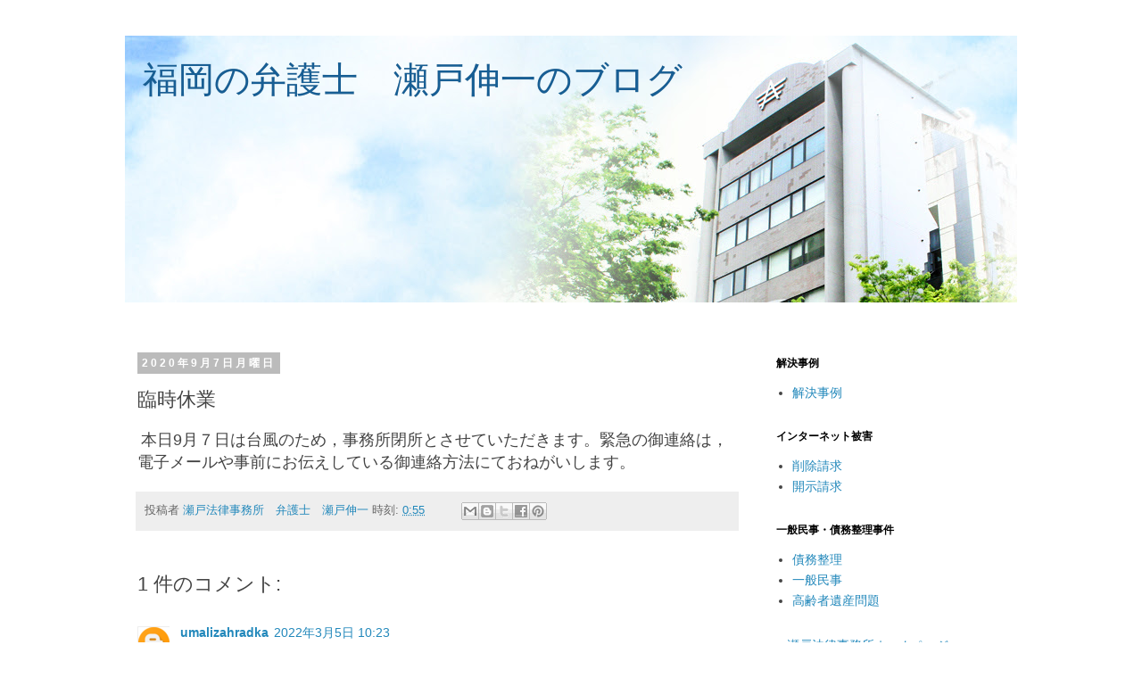

--- FILE ---
content_type: text/html; charset=UTF-8
request_url: https://blog.setolaw.jp/2020/09/blog-post.html
body_size: 15631
content:
<!DOCTYPE html>
<html class='v2' dir='ltr' lang='ja'>
<head>
<link href='https://www.blogger.com/static/v1/widgets/335934321-css_bundle_v2.css' rel='stylesheet' type='text/css'/>
<meta content='width=1100' name='viewport'/>
<meta content='text/html; charset=UTF-8' http-equiv='Content-Type'/>
<meta content='blogger' name='generator'/>
<link href='https://blog.setolaw.jp/favicon.ico' rel='icon' type='image/x-icon'/>
<link href='https://blog.setolaw.jp/2020/09/blog-post.html' rel='canonical'/>
<link rel="alternate" type="application/atom+xml" title="福岡の弁護士&#12288;瀬戸伸一のブログ - Atom" href="https://blog.setolaw.jp/feeds/posts/default" />
<link rel="alternate" type="application/rss+xml" title="福岡の弁護士&#12288;瀬戸伸一のブログ - RSS" href="https://blog.setolaw.jp/feeds/posts/default?alt=rss" />
<link rel="service.post" type="application/atom+xml" title="福岡の弁護士&#12288;瀬戸伸一のブログ - Atom" href="https://www.blogger.com/feeds/1451038554179213028/posts/default" />

<link rel="alternate" type="application/atom+xml" title="福岡の弁護士&#12288;瀬戸伸一のブログ - Atom" href="https://blog.setolaw.jp/feeds/2117346843795809499/comments/default" />
<!--Can't find substitution for tag [blog.ieCssRetrofitLinks]-->
<meta content='https://blog.setolaw.jp/2020/09/blog-post.html' property='og:url'/>
<meta content='臨時休業' property='og:title'/>
<meta content='  本日9月７日は台風のため，事務所閉所とさせていただきます。緊急の御連絡は，電子メールや事前にお伝えしている御連絡方法にておねがいします。' property='og:description'/>
<title>福岡の弁護士&#12288;瀬戸伸一のブログ: 臨時休業</title>
<style id='page-skin-1' type='text/css'><!--
/*
-----------------------------------------------
Blogger Template Style
Name:     Simple
Designer: Josh Peterson
URL:      www.noaesthetic.com
----------------------------------------------- */
/* Variable definitions
====================
<Variable name="keycolor" description="Main Color" type="color" default="#66bbdd"/>
<Group description="Page Text" selector="body">
<Variable name="body.font" description="Font" type="font"
default="normal normal 12px Arial, Tahoma, Helvetica, FreeSans, sans-serif"/>
<Variable name="body.text.color" description="Text Color" type="color" default="#222222"/>
</Group>
<Group description="Backgrounds" selector=".body-fauxcolumns-outer">
<Variable name="body.background.color" description="Outer Background" type="color" default="#66bbdd"/>
<Variable name="content.background.color" description="Main Background" type="color" default="#ffffff"/>
<Variable name="header.background.color" description="Header Background" type="color" default="transparent"/>
</Group>
<Group description="Links" selector=".main-outer">
<Variable name="link.color" description="Link Color" type="color" default="#2288bb"/>
<Variable name="link.visited.color" description="Visited Color" type="color" default="#888888"/>
<Variable name="link.hover.color" description="Hover Color" type="color" default="#33aaff"/>
</Group>
<Group description="Blog Title" selector=".header h1">
<Variable name="header.font" description="Font" type="font"
default="normal normal 60px Arial, Tahoma, Helvetica, FreeSans, sans-serif"/>
<Variable name="header.text.color" description="Title Color" type="color" default="#3399bb" />
</Group>
<Group description="Blog Description" selector=".header .description">
<Variable name="description.text.color" description="Description Color" type="color"
default="#777777" />
</Group>
<Group description="Tabs Text" selector=".tabs-inner .widget li a">
<Variable name="tabs.font" description="Font" type="font"
default="normal normal 14px Arial, Tahoma, Helvetica, FreeSans, sans-serif"/>
<Variable name="tabs.text.color" description="Text Color" type="color" default="#999999"/>
<Variable name="tabs.selected.text.color" description="Selected Color" type="color" default="#000000"/>
</Group>
<Group description="Tabs Background" selector=".tabs-outer .PageList">
<Variable name="tabs.background.color" description="Background Color" type="color" default="#f5f5f5"/>
<Variable name="tabs.selected.background.color" description="Selected Color" type="color" default="#eeeeee"/>
</Group>
<Group description="Post Title" selector="h3.post-title, .comments h4">
<Variable name="post.title.font" description="Font" type="font"
default="normal normal 22px Arial, Tahoma, Helvetica, FreeSans, sans-serif"/>
</Group>
<Group description="Date Header" selector=".date-header">
<Variable name="date.header.color" description="Text Color" type="color"
default="#444444"/>
<Variable name="date.header.background.color" description="Background Color" type="color"
default="transparent"/>
</Group>
<Group description="Post Footer" selector=".post-footer">
<Variable name="post.footer.text.color" description="Text Color" type="color" default="#666666"/>
<Variable name="post.footer.background.color" description="Background Color" type="color"
default="#f9f9f9"/>
<Variable name="post.footer.border.color" description="Shadow Color" type="color" default="#eeeeee"/>
</Group>
<Group description="Gadgets" selector="h2">
<Variable name="widget.title.font" description="Title Font" type="font"
default="normal bold 11px Arial, Tahoma, Helvetica, FreeSans, sans-serif"/>
<Variable name="widget.title.text.color" description="Title Color" type="color" default="#000000"/>
<Variable name="widget.alternate.text.color" description="Alternate Color" type="color" default="#999999"/>
</Group>
<Group description="Images" selector=".main-inner">
<Variable name="image.background.color" description="Background Color" type="color" default="#ffffff"/>
<Variable name="image.border.color" description="Border Color" type="color" default="#eeeeee"/>
<Variable name="image.text.color" description="Caption Text Color" type="color" default="#444444"/>
</Group>
<Group description="Accents" selector=".content-inner">
<Variable name="body.rule.color" description="Separator Line Color" type="color" default="#eeeeee"/>
<Variable name="tabs.border.color" description="Tabs Border Color" type="color" default="transparent"/>
</Group>
<Variable name="body.background" description="Body Background" type="background"
color="#ffffff" default="$(color) none repeat scroll top left"/>
<Variable name="body.background.override" description="Body Background Override" type="string" default=""/>
<Variable name="body.background.gradient.cap" description="Body Gradient Cap" type="url"
default="url(//www.blogblog.com/1kt/simple/gradients_light.png)"/>
<Variable name="body.background.gradient.tile" description="Body Gradient Tile" type="url"
default="url(//www.blogblog.com/1kt/simple/body_gradient_tile_light.png)"/>
<Variable name="content.background.color.selector" description="Content Background Color Selector" type="string" default=".content-inner"/>
<Variable name="content.padding" description="Content Padding" type="length" default="10px"/>
<Variable name="content.padding.horizontal" description="Content Horizontal Padding" type="length" default="10px"/>
<Variable name="content.shadow.spread" description="Content Shadow Spread" type="length" default="40px"/>
<Variable name="content.shadow.spread.webkit" description="Content Shadow Spread (WebKit)" type="length" default="5px"/>
<Variable name="content.shadow.spread.ie" description="Content Shadow Spread (IE)" type="length" default="10px"/>
<Variable name="main.border.width" description="Main Border Width" type="length" default="0"/>
<Variable name="header.background.gradient" description="Header Gradient" type="url" default="none"/>
<Variable name="header.shadow.offset.left" description="Header Shadow Offset Left" type="length" default="-1px"/>
<Variable name="header.shadow.offset.top" description="Header Shadow Offset Top" type="length" default="-1px"/>
<Variable name="header.shadow.spread" description="Header Shadow Spread" type="length" default="1px"/>
<Variable name="header.padding" description="Header Padding" type="length" default="30px"/>
<Variable name="header.border.size" description="Header Border Size" type="length" default="1px"/>
<Variable name="header.bottom.border.size" description="Header Bottom Border Size" type="length" default="1px"/>
<Variable name="header.border.horizontalsize" description="Header Horizontal Border Size" type="length" default="0"/>
<Variable name="description.text.size" description="Description Text Size" type="string" default="140%"/>
<Variable name="tabs.margin.top" description="Tabs Margin Top" type="length" default="0" />
<Variable name="tabs.margin.side" description="Tabs Side Margin" type="length" default="30px" />
<Variable name="tabs.background.gradient" description="Tabs Background Gradient" type="url"
default="url(//www.blogblog.com/1kt/simple/gradients_light.png)"/>
<Variable name="tabs.border.width" description="Tabs Border Width" type="length" default="1px"/>
<Variable name="tabs.bevel.border.width" description="Tabs Bevel Border Width" type="length" default="1px"/>
<Variable name="date.header.padding" description="Date Header Padding" type="string" default="inherit"/>
<Variable name="date.header.letterspacing" description="Date Header Letter Spacing" type="string" default="inherit"/>
<Variable name="date.header.margin" description="Date Header Margin" type="string" default="inherit"/>
<Variable name="post.margin.bottom" description="Post Bottom Margin" type="length" default="25px"/>
<Variable name="image.border.small.size" description="Image Border Small Size" type="length" default="2px"/>
<Variable name="image.border.large.size" description="Image Border Large Size" type="length" default="5px"/>
<Variable name="page.width.selector" description="Page Width Selector" type="string" default=".region-inner"/>
<Variable name="page.width" description="Page Width" type="string" default="auto"/>
<Variable name="main.section.margin" description="Main Section Margin" type="length" default="15px"/>
<Variable name="main.padding" description="Main Padding" type="length" default="15px"/>
<Variable name="main.padding.top" description="Main Padding Top" type="length" default="30px"/>
<Variable name="main.padding.bottom" description="Main Padding Bottom" type="length" default="30px"/>
<Variable name="paging.background"
color="#ffffff"
description="Background of blog paging area" type="background"
default="transparent none no-repeat scroll top center"/>
<Variable name="footer.bevel" description="Bevel border length of footer" type="length" default="0"/>
<Variable name="mobile.background.overlay" description="Mobile Background Overlay" type="string"
default="transparent none repeat scroll top left"/>
<Variable name="mobile.background.size" description="Mobile Background Size" type="string" default="auto"/>
<Variable name="mobile.button.color" description="Mobile Button Color" type="color" default="#ffffff" />
<Variable name="startSide" description="Side where text starts in blog language" type="automatic" default="left"/>
<Variable name="endSide" description="Side where text ends in blog language" type="automatic" default="right"/>
*/
/* Content
----------------------------------------------- */
body {
font: normal normal 14px 'Trebuchet MS', Trebuchet, Verdana, sans-serif;
color: #444444;
background: #ffffff none repeat scroll top left;
padding: 0 0 0 0;
}
html body .region-inner {
min-width: 0;
max-width: 100%;
width: auto;
}
a:link {
text-decoration:none;
color: #2288bb;
}
a:visited {
text-decoration:none;
color: #2288bb;
}
a:hover {
text-decoration:underline;
color: #33aaff;
}
.body-fauxcolumn-outer .fauxcolumn-inner {
background: transparent none repeat scroll top left;
_background-image: none;
}
.body-fauxcolumn-outer .cap-top {
position: absolute;
z-index: 1;
height: 400px;
width: 100%;
background: #ffffff none repeat scroll top left;
}
.body-fauxcolumn-outer .cap-top .cap-left {
width: 100%;
background: transparent none repeat-x scroll top left;
_background-image: none;
}
.content-outer {
-moz-box-shadow: 0 0 0 rgba(0, 0, 0, .15);
-webkit-box-shadow: 0 0 0 rgba(0, 0, 0, .15);
-goog-ms-box-shadow: 0 0 0 #333333;
box-shadow: 0 0 0 rgba(0, 0, 0, .15);
margin-bottom: 1px;
}
.content-inner {
padding: 10px 40px;
}
.content-inner {
background-color: #ffffff;
}
/* Header
----------------------------------------------- */
.header-outer {
background: transparent none repeat-x scroll 0 -400px;
_background-image: none;
}
.Header h1 {
font: normal normal 40px 'Trebuchet MS',Trebuchet,Verdana,sans-serif;
color: #175e94;
text-shadow: 0 0 0 rgba(0, 0, 0, .2);
margin: 0 0 0 20px;
}
.Header h1 a {
color: #175e94;
}
.Header .description {
font-size: 18px;
color: #000000;
}
.header-inner .Header .titlewrapper {
height: 255px;
background-image: url(https://lh3.googleusercontent.com/blogger_img_proxy/AEn0k_t70KkRQiPNLKN96ffKzXUhrVh2xQmXna6vSpcQh7jXEGQr6d_e3q5dKqSBN85rCvTthYurXyjCjOiS0vADl00wSu-iHQ=s0-d);
background-repeat: none;
}
.header-inner .Header .titlewrapper {
padding: 22px 0;
}
.header-inner .Header .descriptionwrapper {
padding: 0 0;
}
/* Tabs
----------------------------------------------- */
.tabs-inner .section:first-child {
border-top: 0 solid #dddddd;
}
.tabs-inner .section:first-child ul {
margin-top: -1px;
border-top: 1px solid #dddddd;
border-left: 1px solid #dddddd;
border-right: 1px solid #dddddd;
}
.tabs-inner .widget ul {
background: transparent none repeat-x scroll 0 -800px;
_background-image: none;
border-bottom: 1px solid #dddddd;
margin-top: 0;
margin-left: -30px;
margin-right: -30px;
}
.tabs-inner .widget li a {
display: inline-block;
padding: .6em 1em;
font: normal normal 14px 'Trebuchet MS', Trebuchet, Verdana, sans-serif;
color: #000000;
border-left: 1px solid #ffffff;
border-right: 1px solid #dddddd;
}
.tabs-inner .widget li:first-child a {
border-left: none;
}
.tabs-inner .widget li.selected a, .tabs-inner .widget li a:hover {
color: #000000;
background-color: #eeeeee;
text-decoration: none;
}
/* Columns
----------------------------------------------- */
.main-outer {
border-top: 0 solid transparent;
}
.fauxcolumn-left-outer .fauxcolumn-inner {
border-right: 1px solid transparent;
}
.fauxcolumn-right-outer .fauxcolumn-inner {
border-left: 1px solid transparent;
}
/* Headings
----------------------------------------------- */
h2 {
margin: 0 0 1em 0;
font: normal bold 12px 'Trebuchet MS',Trebuchet,Verdana,sans-serif;
color: #000000;
}
/* Widgets
----------------------------------------------- */
.widget .zippy {
color: #999999;
text-shadow: 2px 2px 1px rgba(0, 0, 0, .1);
}
.widget .popular-posts ul {
list-style: none;
}
/* Posts
----------------------------------------------- */
.date-header span {
background-color: #bbbbbb;
color: #ffffff;
padding: 0.4em;
letter-spacing: 3px;
margin: inherit;
}
.main-inner {
padding-top: 35px;
padding-bottom: 65px;
}
.main-inner .column-center-inner {
padding: 0 0;
}
.main-inner .column-center-inner .section {
margin: 0 1em;
}
.post {
margin: 0 0 45px 0;
}
h3.post-title, .comments h4 {
font: normal normal 22px 'Trebuchet MS',Trebuchet,Verdana,sans-serif;
margin: .75em 0 0;
}
.post-body {
font-size: 110%;
line-height: 1.4;
position: relative;
}
.post-body img, .post-body .tr-caption-container, .Profile img, .Image img,
.BlogList .item-thumbnail img {
padding: 2px;
background: #ffffff;
border: 1px solid #eeeeee;
-moz-box-shadow: 1px 1px 5px rgba(0, 0, 0, .1);
-webkit-box-shadow: 1px 1px 5px rgba(0, 0, 0, .1);
box-shadow: 1px 1px 5px rgba(0, 0, 0, .1);
}
.post-body img, .post-body .tr-caption-container {
padding: 5px;
}
.post-body .tr-caption-container {
color: #444444;
}
.post-body .tr-caption-container img {
padding: 0;
background: transparent;
border: none;
-moz-box-shadow: 0 0 0 rgba(0, 0, 0, .1);
-webkit-box-shadow: 0 0 0 rgba(0, 0, 0, .1);
box-shadow: 0 0 0 rgba(0, 0, 0, .1);
}
.post-header {
margin: 0 0 1.5em;
line-height: 1.6;
font-size: 90%;
}
.post-footer {
margin: 20px -2px 0;
padding: 5px 10px;
color: #666666;
background-color: #eeeeee;
border-bottom: 1px solid #eeeeee;
line-height: 1.6;
font-size: 90%;
}
#comments .comment-author {
padding-top: 1.5em;
border-top: 1px solid transparent;
background-position: 0 1.5em;
}
#comments .comment-author:first-child {
padding-top: 0;
border-top: none;
}
.avatar-image-container {
margin: .2em 0 0;
}
#comments .avatar-image-container img {
border: 1px solid #eeeeee;
}
/* Comments
----------------------------------------------- */
.comments .comments-content .icon.blog-author {
background-repeat: no-repeat;
background-image: url([data-uri]);
}
.comments .comments-content .loadmore a {
border-top: 1px solid #999999;
border-bottom: 1px solid #999999;
}
.comments .comment-thread.inline-thread {
background-color: #eeeeee;
}
.comments .continue {
border-top: 2px solid #999999;
}
/* Accents
---------------------------------------------- */
.section-columns td.columns-cell {
border-left: 1px solid transparent;
}
.blog-pager {
background: transparent url(//www.blogblog.com/1kt/simple/paging_dot.png) repeat-x scroll top center;
}
.blog-pager-older-link, .home-link,
.blog-pager-newer-link {
background-color: #ffffff;
padding: 5px;
}
.footer-outer {
border-top: 1px dashed #bbbbbb;
}
/* Mobile
----------------------------------------------- */
body.mobile  {
background-size: auto;
}
.mobile .body-fauxcolumn-outer {
background: transparent none repeat scroll top left;
}
.mobile .body-fauxcolumn-outer .cap-top {
background-size: 100% auto;
}
.mobile .content-outer {
-webkit-box-shadow: 0 0 3px rgba(0, 0, 0, .15);
box-shadow: 0 0 3px rgba(0, 0, 0, .15);
}
body.mobile .AdSense {
margin: 0 -0;
}
.mobile .tabs-inner .widget ul {
margin-left: 0;
margin-right: 0;
}
.mobile .post {
margin: 0;
}
.mobile .main-inner .column-center-inner .section {
margin: 0;
}
.mobile .date-header span {
padding: 0.1em 10px;
margin: 0 -10px;
}
.mobile h3.post-title {
margin: 0;
}
.mobile .blog-pager {
background: transparent none no-repeat scroll top center;
}
.mobile .footer-outer {
border-top: none;
}
.mobile .main-inner, .mobile .footer-inner {
background-color: #ffffff;
}
.mobile-index-contents {
color: #444444;
}
.mobile-link-button {
background-color: #2288bb;
}
.mobile-link-button a:link, .mobile-link-button a:visited {
color: #ffffff;
}
.mobile .tabs-inner .section:first-child {
border-top: none;
}
.mobile .tabs-inner .PageList .widget-content {
background-color: #eeeeee;
color: #000000;
border-top: 1px solid #dddddd;
border-bottom: 1px solid #dddddd;
}
.mobile .tabs-inner .PageList .widget-content .pagelist-arrow {
border-left: 1px solid #dddddd;
}
/* Common
----------------------------------------------- */
p.right {
text-align: right;
}
--></style>
<style id='template-skin-1' type='text/css'><!--
body {
min-width: 1080px;
}
.content-outer, .content-fauxcolumn-outer, .region-inner {
min-width: 1080px;
max-width: 1080px;
_width: 1080px;
}
.main-inner .columns {
padding-left: 0px;
padding-right: 300px;
}
.main-inner .fauxcolumn-center-outer {
left: 0px;
right: 300px;
/* IE6 does not respect left and right together */
_width: expression(this.parentNode.offsetWidth -
parseInt("0px") -
parseInt("300px") + 'px');
}
.main-inner .fauxcolumn-left-outer {
width: 0px;
}
.main-inner .fauxcolumn-right-outer {
width: 300px;
}
.main-inner .column-left-outer {
width: 0px;
right: 100%;
margin-left: -0px;
}
.main-inner .column-right-outer {
width: 300px;
margin-right: -300px;
}
#layout {
min-width: 0;
}
#layout .content-outer {
min-width: 0;
width: 800px;
}
#layout .region-inner {
min-width: 0;
width: auto;
}
body#layout div.add_widget {
padding: 8px;
}
body#layout div.add_widget a {
margin-left: 32px;
}
--></style>
<link href='https://www.blogger.com/dyn-css/authorization.css?targetBlogID=1451038554179213028&amp;zx=5fa64900-ab58-480c-8b5b-b770730c83a0' media='none' onload='if(media!=&#39;all&#39;)media=&#39;all&#39;' rel='stylesheet'/><noscript><link href='https://www.blogger.com/dyn-css/authorization.css?targetBlogID=1451038554179213028&amp;zx=5fa64900-ab58-480c-8b5b-b770730c83a0' rel='stylesheet'/></noscript>
<meta name='google-adsense-platform-account' content='ca-host-pub-1556223355139109'/>
<meta name='google-adsense-platform-domain' content='blogspot.com'/>

</head>
<body class='loading'>
<div class='navbar no-items section' id='navbar' name='Navbar'>
</div>
<div class='body-fauxcolumns'>
<div class='fauxcolumn-outer body-fauxcolumn-outer'>
<div class='cap-top'>
<div class='cap-left'></div>
<div class='cap-right'></div>
</div>
<div class='fauxborder-left'>
<div class='fauxborder-right'></div>
<div class='fauxcolumn-inner'>
</div>
</div>
<div class='cap-bottom'>
<div class='cap-left'></div>
<div class='cap-right'></div>
</div>
</div>
</div>
<div class='content'>
<div class='content-fauxcolumns'>
<div class='fauxcolumn-outer content-fauxcolumn-outer'>
<div class='cap-top'>
<div class='cap-left'></div>
<div class='cap-right'></div>
</div>
<div class='fauxborder-left'>
<div class='fauxborder-right'></div>
<div class='fauxcolumn-inner'>
</div>
</div>
<div class='cap-bottom'>
<div class='cap-left'></div>
<div class='cap-right'></div>
</div>
</div>
</div>
<div class='content-outer'>
<div class='content-cap-top cap-top'>
<div class='cap-left'></div>
<div class='cap-right'></div>
</div>
<div class='fauxborder-left content-fauxborder-left'>
<div class='fauxborder-right content-fauxborder-right'></div>
<div class='content-inner'>
<header>
<div class='header-outer'>
<div class='header-cap-top cap-top'>
<div class='cap-left'></div>
<div class='cap-right'></div>
</div>
<div class='fauxborder-left header-fauxborder-left'>
<div class='fauxborder-right header-fauxborder-right'></div>
<div class='region-inner header-inner'>
<div class='header section' id='header' name='ヘッダー'><div class='widget Header' data-version='1' id='Header1'>
<div id='header-inner'>
<div class='titlewrapper'>
<h1 class='title'>
<a href='https://blog.setolaw.jp/'>
福岡の弁護士&#12288;瀬戸伸一のブログ
</a>
</h1>
</div>
<div class='descriptionwrapper'>
<p class='description'><span>
</span></p>
</div>
</div>
</div></div>
</div>
</div>
<div class='header-cap-bottom cap-bottom'>
<div class='cap-left'></div>
<div class='cap-right'></div>
</div>
</div>
</header>
<div class='tabs-outer'>
<div class='tabs-cap-top cap-top'>
<div class='cap-left'></div>
<div class='cap-right'></div>
</div>
<div class='fauxborder-left tabs-fauxborder-left'>
<div class='fauxborder-right tabs-fauxborder-right'></div>
<div class='region-inner tabs-inner'>
<div class='tabs no-items section' id='crosscol' name='Cross-Column'></div>
<div class='tabs no-items section' id='crosscol-overflow' name='Cross-Column 2'></div>
</div>
</div>
<div class='tabs-cap-bottom cap-bottom'>
<div class='cap-left'></div>
<div class='cap-right'></div>
</div>
</div>
<div class='main-outer'>
<div class='main-cap-top cap-top'>
<div class='cap-left'></div>
<div class='cap-right'></div>
</div>
<div class='fauxborder-left main-fauxborder-left'>
<div class='fauxborder-right main-fauxborder-right'></div>
<div class='region-inner main-inner'>
<div class='columns fauxcolumns'>
<div class='fauxcolumn-outer fauxcolumn-center-outer'>
<div class='cap-top'>
<div class='cap-left'></div>
<div class='cap-right'></div>
</div>
<div class='fauxborder-left'>
<div class='fauxborder-right'></div>
<div class='fauxcolumn-inner'>
</div>
</div>
<div class='cap-bottom'>
<div class='cap-left'></div>
<div class='cap-right'></div>
</div>
</div>
<div class='fauxcolumn-outer fauxcolumn-left-outer'>
<div class='cap-top'>
<div class='cap-left'></div>
<div class='cap-right'></div>
</div>
<div class='fauxborder-left'>
<div class='fauxborder-right'></div>
<div class='fauxcolumn-inner'>
</div>
</div>
<div class='cap-bottom'>
<div class='cap-left'></div>
<div class='cap-right'></div>
</div>
</div>
<div class='fauxcolumn-outer fauxcolumn-right-outer'>
<div class='cap-top'>
<div class='cap-left'></div>
<div class='cap-right'></div>
</div>
<div class='fauxborder-left'>
<div class='fauxborder-right'></div>
<div class='fauxcolumn-inner'>
</div>
</div>
<div class='cap-bottom'>
<div class='cap-left'></div>
<div class='cap-right'></div>
</div>
</div>
<!-- corrects IE6 width calculation -->
<div class='columns-inner'>
<div class='column-center-outer'>
<div class='column-center-inner'>
<div class='main section' id='main' name='メイン'><div class='widget Blog' data-version='1' id='Blog1'>
<div class='blog-posts hfeed'>
<!--Can't find substitution for tag [defaultAdStart]-->

          <div class="date-outer">
        
<h2 class='date-header'><span>2020年9月7日月曜日</span></h2>

          <div class="date-posts">
        
<div class='post-outer'>
<div class='post hentry uncustomized-post-template' itemprop='blogPost' itemscope='itemscope' itemtype='http://schema.org/BlogPosting'>
<meta content='1451038554179213028' itemprop='blogId'/>
<meta content='2117346843795809499' itemprop='postId'/>
<a name='2117346843795809499'></a>
<h3 class='post-title entry-title' itemprop='name'>
臨時休業
</h3>
<div class='post-header'>
<div class='post-header-line-1'></div>
</div>
<div class='post-body entry-content' id='post-body-2117346843795809499' itemprop='description articleBody'>
<p>&nbsp;<span style="font-size: large;">本日9月７日は台風のため&#65292;事務所閉所とさせていただきます&#12290;緊急の御連絡は&#65292;電子メールや事前にお伝えしている御連絡方法にておねがいします&#12290;</span></p>
<div style='clear: both;'></div>
</div>
<div class='post-footer'>
<div class='post-footer-line post-footer-line-1'>
<span class='post-author vcard'>
投稿者
<span class='fn' itemprop='author' itemscope='itemscope' itemtype='http://schema.org/Person'>
<meta content='https://www.blogger.com/profile/06001415245421580486' itemprop='url'/>
<a class='g-profile' href='https://www.blogger.com/profile/06001415245421580486' rel='author' title='author profile'>
<span itemprop='name'>瀬戸法律事務所&#12288;弁護士&#12288;瀬戸伸一</span>
</a>
</span>
</span>
<span class='post-timestamp'>
時刻:
<meta content='https://blog.setolaw.jp/2020/09/blog-post.html' itemprop='url'/>
<a class='timestamp-link' href='https://blog.setolaw.jp/2020/09/blog-post.html' rel='bookmark' title='permanent link'><abbr class='published' itemprop='datePublished' title='2020-09-07T00:55:00+09:00'>0:55</abbr></a>
</span>
<span class='post-comment-link'>
</span>
<span class='post-icons'>
</span>
<div class='post-share-buttons goog-inline-block'>
<a class='goog-inline-block share-button sb-email' href='https://www.blogger.com/share-post.g?blogID=1451038554179213028&postID=2117346843795809499&target=email' target='_blank' title='メールで送信'><span class='share-button-link-text'>メールで送信</span></a><a class='goog-inline-block share-button sb-blog' href='https://www.blogger.com/share-post.g?blogID=1451038554179213028&postID=2117346843795809499&target=blog' onclick='window.open(this.href, "_blank", "height=270,width=475"); return false;' target='_blank' title='BlogThis!'><span class='share-button-link-text'>BlogThis!</span></a><a class='goog-inline-block share-button sb-twitter' href='https://www.blogger.com/share-post.g?blogID=1451038554179213028&postID=2117346843795809499&target=twitter' target='_blank' title='X で共有'><span class='share-button-link-text'>X で共有</span></a><a class='goog-inline-block share-button sb-facebook' href='https://www.blogger.com/share-post.g?blogID=1451038554179213028&postID=2117346843795809499&target=facebook' onclick='window.open(this.href, "_blank", "height=430,width=640"); return false;' target='_blank' title='Facebook で共有する'><span class='share-button-link-text'>Facebook で共有する</span></a><a class='goog-inline-block share-button sb-pinterest' href='https://www.blogger.com/share-post.g?blogID=1451038554179213028&postID=2117346843795809499&target=pinterest' target='_blank' title='Pinterest に共有'><span class='share-button-link-text'>Pinterest に共有</span></a>
</div>
</div>
<div class='post-footer-line post-footer-line-2'>
<span class='post-labels'>
</span>
</div>
<div class='post-footer-line post-footer-line-3'>
<span class='post-location'>
</span>
</div>
</div>
</div>
<div class='comments' id='comments'>
<a name='comments'></a>
<h4>1 件のコメント:</h4>
<div class='comments-content'>
<script async='async' src='' type='text/javascript'></script>
<script type='text/javascript'>
    (function() {
      var items = null;
      var msgs = null;
      var config = {};

// <![CDATA[
      var cursor = null;
      if (items && items.length > 0) {
        cursor = parseInt(items[items.length - 1].timestamp) + 1;
      }

      var bodyFromEntry = function(entry) {
        var text = (entry &&
                    ((entry.content && entry.content.$t) ||
                     (entry.summary && entry.summary.$t))) ||
            '';
        if (entry && entry.gd$extendedProperty) {
          for (var k in entry.gd$extendedProperty) {
            if (entry.gd$extendedProperty[k].name == 'blogger.contentRemoved') {
              return '<span class="deleted-comment">' + text + '</span>';
            }
          }
        }
        return text;
      }

      var parse = function(data) {
        cursor = null;
        var comments = [];
        if (data && data.feed && data.feed.entry) {
          for (var i = 0, entry; entry = data.feed.entry[i]; i++) {
            var comment = {};
            // comment ID, parsed out of the original id format
            var id = /blog-(\d+).post-(\d+)/.exec(entry.id.$t);
            comment.id = id ? id[2] : null;
            comment.body = bodyFromEntry(entry);
            comment.timestamp = Date.parse(entry.published.$t) + '';
            if (entry.author && entry.author.constructor === Array) {
              var auth = entry.author[0];
              if (auth) {
                comment.author = {
                  name: (auth.name ? auth.name.$t : undefined),
                  profileUrl: (auth.uri ? auth.uri.$t : undefined),
                  avatarUrl: (auth.gd$image ? auth.gd$image.src : undefined)
                };
              }
            }
            if (entry.link) {
              if (entry.link[2]) {
                comment.link = comment.permalink = entry.link[2].href;
              }
              if (entry.link[3]) {
                var pid = /.*comments\/default\/(\d+)\?.*/.exec(entry.link[3].href);
                if (pid && pid[1]) {
                  comment.parentId = pid[1];
                }
              }
            }
            comment.deleteclass = 'item-control blog-admin';
            if (entry.gd$extendedProperty) {
              for (var k in entry.gd$extendedProperty) {
                if (entry.gd$extendedProperty[k].name == 'blogger.itemClass') {
                  comment.deleteclass += ' ' + entry.gd$extendedProperty[k].value;
                } else if (entry.gd$extendedProperty[k].name == 'blogger.displayTime') {
                  comment.displayTime = entry.gd$extendedProperty[k].value;
                }
              }
            }
            comments.push(comment);
          }
        }
        return comments;
      };

      var paginator = function(callback) {
        if (hasMore()) {
          var url = config.feed + '?alt=json&v=2&orderby=published&reverse=false&max-results=50';
          if (cursor) {
            url += '&published-min=' + new Date(cursor).toISOString();
          }
          window.bloggercomments = function(data) {
            var parsed = parse(data);
            cursor = parsed.length < 50 ? null
                : parseInt(parsed[parsed.length - 1].timestamp) + 1
            callback(parsed);
            window.bloggercomments = null;
          }
          url += '&callback=bloggercomments';
          var script = document.createElement('script');
          script.type = 'text/javascript';
          script.src = url;
          document.getElementsByTagName('head')[0].appendChild(script);
        }
      };
      var hasMore = function() {
        return !!cursor;
      };
      var getMeta = function(key, comment) {
        if ('iswriter' == key) {
          var matches = !!comment.author
              && comment.author.name == config.authorName
              && comment.author.profileUrl == config.authorUrl;
          return matches ? 'true' : '';
        } else if ('deletelink' == key) {
          return config.baseUri + '/comment/delete/'
               + config.blogId + '/' + comment.id;
        } else if ('deleteclass' == key) {
          return comment.deleteclass;
        }
        return '';
      };

      var replybox = null;
      var replyUrlParts = null;
      var replyParent = undefined;

      var onReply = function(commentId, domId) {
        if (replybox == null) {
          // lazily cache replybox, and adjust to suit this style:
          replybox = document.getElementById('comment-editor');
          if (replybox != null) {
            replybox.height = '250px';
            replybox.style.display = 'block';
            replyUrlParts = replybox.src.split('#');
          }
        }
        if (replybox && (commentId !== replyParent)) {
          replybox.src = '';
          document.getElementById(domId).insertBefore(replybox, null);
          replybox.src = replyUrlParts[0]
              + (commentId ? '&parentID=' + commentId : '')
              + '#' + replyUrlParts[1];
          replyParent = commentId;
        }
      };

      var hash = (window.location.hash || '#').substring(1);
      var startThread, targetComment;
      if (/^comment-form_/.test(hash)) {
        startThread = hash.substring('comment-form_'.length);
      } else if (/^c[0-9]+$/.test(hash)) {
        targetComment = hash.substring(1);
      }

      // Configure commenting API:
      var configJso = {
        'maxDepth': config.maxThreadDepth
      };
      var provider = {
        'id': config.postId,
        'data': items,
        'loadNext': paginator,
        'hasMore': hasMore,
        'getMeta': getMeta,
        'onReply': onReply,
        'rendered': true,
        'initComment': targetComment,
        'initReplyThread': startThread,
        'config': configJso,
        'messages': msgs
      };

      var render = function() {
        if (window.goog && window.goog.comments) {
          var holder = document.getElementById('comment-holder');
          window.goog.comments.render(holder, provider);
        }
      };

      // render now, or queue to render when library loads:
      if (window.goog && window.goog.comments) {
        render();
      } else {
        window.goog = window.goog || {};
        window.goog.comments = window.goog.comments || {};
        window.goog.comments.loadQueue = window.goog.comments.loadQueue || [];
        window.goog.comments.loadQueue.push(render);
      }
    })();
// ]]>
  </script>
<div id='comment-holder'>
<div class="comment-thread toplevel-thread"><ol id="top-ra"><li class="comment" id="c48508041385416093"><div class="avatar-image-container"><img src="//www.blogger.com/img/blogger_logo_round_35.png" alt=""/></div><div class="comment-block"><div class="comment-header"><cite class="user"><a href="https://www.blogger.com/profile/06945982208552590453" rel="nofollow">umalizahradka</a></cite><span class="icon user "></span><span class="datetime secondary-text"><a rel="nofollow" href="https://blog.setolaw.jp/2020/09/blog-post.html?showComment=1646443412874#c48508041385416093">2022年3月5日 10:23</a></span></div><p class="comment-content">Top 10 best slots machines for rent | KLJHub<br>Best casino <a href="https://www.mapyro.com/%ec%a0%84%eb%9d%bc%eb%82%a8%eb%8f%84%ec%b5%9c%ec%83%81%ec%9d%98-%ea%b4%80%eb%a6%ac%ec%b6%9c%ec%9e%a5%ec%95%88%eb%a7%88.html" rel="nofollow">전라남도 출장샵</a> for <a href="https://www.mapyro.com/%ea%b0%95%eb%a6%89%ec%b6%9c%ec%9e%a5%ec%95%88%eb%a7%88%ea%b0%80%ec%9d%b4%eb%93%9c.html" rel="nofollow">강릉 출장샵</a> rent | The best <a href="https://www.jtmhub.com/%ec%9d%98%ec%99%95%ec%b5%9c%ec%83%81%ec%9d%98-%ea%b4%80%eb%a6%ac%ec%b6%9c%ec%9e%a5%eb%a7%88%ec%82%ac%ec%a7%80.html" rel="nofollow">의왕 출장샵</a> slots machines for rent  The only place you <a href="https://www.mapyro.com/%ea%b5%ac%eb%a6%ac%ec%a3%bc%eb%b3%80-%ea%b0%80%ea%b9%8c%ec%9a%b4%ec%b6%9c%ec%9e%a5%ec%83%b5.html" rel="nofollow">구리 출장샵</a> will find a lot of the top-rated casinos <a href="https://drmcd.com/%ea%b9%80%ed%8f%ac%ea%b0%80%ec%9e%a5-%ec%9d%b8%ea%b8%b0-%ec%9e%88%eb%8a%94%ec%b6%9c%ec%9e%a5%ec%83%b5%ea%b0%80%ea%b2%8c.html" rel="nofollow">김포 출장안마</a> is in Atlantic City,</p><span class="comment-actions secondary-text"><a class="comment-reply" target="_self" data-comment-id="48508041385416093">返信</a><span class="item-control blog-admin blog-admin pid-1447422042"><a target="_self" href="https://www.blogger.com/comment/delete/1451038554179213028/48508041385416093">削除</a></span></span></div><div class="comment-replies"><div id="c48508041385416093-rt" class="comment-thread inline-thread hidden"><span class="thread-toggle thread-expanded"><span class="thread-arrow"></span><span class="thread-count"><a target="_self">返信</a></span></span><ol id="c48508041385416093-ra" class="thread-chrome thread-expanded"><div></div><div id="c48508041385416093-continue" class="continue"><a class="comment-reply" target="_self" data-comment-id="48508041385416093">返信</a></div></ol></div></div><div class="comment-replybox-single" id="c48508041385416093-ce"></div></li></ol><div id="top-continue" class="continue"><a class="comment-reply" target="_self">コメントを追加</a></div><div class="comment-replybox-thread" id="top-ce"></div><div class="loadmore hidden" data-post-id="2117346843795809499"><a target="_self">もっと読み込む...</a></div></div>
</div>
</div>
<p class='comment-footer'>
<div class='comment-form'>
<a name='comment-form'></a>
<p>
</p>
<a href='https://www.blogger.com/comment/frame/1451038554179213028?po=2117346843795809499&hl=ja&saa=85391&origin=https://blog.setolaw.jp' id='comment-editor-src'></a>
<iframe allowtransparency='true' class='blogger-iframe-colorize blogger-comment-from-post' frameborder='0' height='410px' id='comment-editor' name='comment-editor' src='' width='100%'></iframe>
<script src='https://www.blogger.com/static/v1/jsbin/2830521187-comment_from_post_iframe.js' type='text/javascript'></script>
<script type='text/javascript'>
      BLOG_CMT_createIframe('https://www.blogger.com/rpc_relay.html');
    </script>
</div>
</p>
<div id='backlinks-container'>
<div id='Blog1_backlinks-container'>
</div>
</div>
</div>
</div>

        </div></div>
      
<!--Can't find substitution for tag [adEnd]-->
</div>
<div class='blog-pager' id='blog-pager'>
<span id='blog-pager-newer-link'>
<a class='blog-pager-newer-link' href='https://blog.setolaw.jp/2020/12/blog-post.html' id='Blog1_blog-pager-newer-link' title='次の投稿'>次の投稿</a>
</span>
<span id='blog-pager-older-link'>
<a class='blog-pager-older-link' href='https://blog.setolaw.jp/2020/08/blog-post.html' id='Blog1_blog-pager-older-link' title='前の投稿'>前の投稿</a>
</span>
<a class='home-link' href='https://blog.setolaw.jp/'>ホーム</a>
</div>
<div class='clear'></div>
</div></div>
</div>
</div>
<div class='column-left-outer'>
<div class='column-left-inner'>
<aside>
</aside>
</div>
</div>
<div class='column-right-outer'>
<div class='column-right-inner'>
<aside>
<div class='sidebar section' id='sidebar-right-1'><div class='widget LinkList' data-version='1' id='LinkList3'>
<h2>解決事例</h2>
<div class='widget-content'>
<ul>
<li><a href='https://blog.setolaw.jp/search/label/%E8%A7%A3%E6%B1%BA%E4%BA%8B%E4%BE%8B'>解決事例</a></li>
</ul>
<div class='clear'></div>
</div>
</div><div class='widget LinkList' data-version='1' id='LinkList2'>
<h2>インターネット被害</h2>
<div class='widget-content'>
<ul>
<li><a href='https://blog.setolaw.jp/search/label/%E5%89%8A%E9%99%A4%E8%AB%8B%E6%B1%82'>削除請求</a></li>
<li><a href='https://blog.setolaw.jp/search/label/%E7%99%BA%E4%BF%A1%E8%80%85%E6%83%85%E5%A0%B1%E9%96%8B%E7%A4%BA'>開示請求</a></li>
</ul>
<div class='clear'></div>
</div>
</div><div class='widget LinkList' data-version='1' id='LinkList1'>
<h2>一般民事&#12539;債務整理事件</h2>
<div class='widget-content'>
<ul>
<li><a href='https://blog.setolaw.jp/search/label/%E5%82%B5%E5%8B%99%E6%95%B4%E7%90%86'>債務整理</a></li>
<li><a href='https://blog.setolaw.jp/search/label/%E4%B8%80%E8%88%AC%E6%B0%91%E4%BA%8B'>一般民事</a></li>
<li><a href='https://blog.setolaw.jp/search/label/%E9%AB%98%E9%BD%A2%E8%80%85%E9%81%BA%E7%94%A3%E5%95%8F%E9%A1%8C'>高齢者遺産問題</a></li>
</ul>
<div class='clear'></div>
</div>
</div><div class='widget HTML' data-version='1' id='HTML1'>
<div class='widget-content'>
&raquo; <a href="http://www.setolaw.jp/" target="blank">瀬戸法律事務所ホームページ</a>
</div>
<div class='clear'></div>
</div><div class='widget BlogArchive' data-version='1' id='BlogArchive1'>
<h2>ブログ アーカイブ</h2>
<div class='widget-content'>
<div id='ArchiveList'>
<div id='BlogArchive1_ArchiveList'>
<ul class='hierarchy'>
<li class='archivedate collapsed'>
<a class='toggle' href='javascript:void(0)'>
<span class='zippy'>

        &#9658;&#160;
      
</span>
</a>
<a class='post-count-link' href='https://blog.setolaw.jp/2026/'>
2026
</a>
<span class='post-count' dir='ltr'>(4)</span>
<ul class='hierarchy'>
<li class='archivedate collapsed'>
<a class='post-count-link' href='https://blog.setolaw.jp/2026/01/'>
1月
</a>
<span class='post-count' dir='ltr'>(4)</span>
</li>
</ul>
</li>
</ul>
<ul class='hierarchy'>
<li class='archivedate collapsed'>
<a class='toggle' href='javascript:void(0)'>
<span class='zippy'>

        &#9658;&#160;
      
</span>
</a>
<a class='post-count-link' href='https://blog.setolaw.jp/2025/'>
2025
</a>
<span class='post-count' dir='ltr'>(30)</span>
<ul class='hierarchy'>
<li class='archivedate collapsed'>
<a class='post-count-link' href='https://blog.setolaw.jp/2025/12/'>
12月
</a>
<span class='post-count' dir='ltr'>(2)</span>
</li>
</ul>
<ul class='hierarchy'>
<li class='archivedate collapsed'>
<a class='post-count-link' href='https://blog.setolaw.jp/2025/09/'>
9月
</a>
<span class='post-count' dir='ltr'>(3)</span>
</li>
</ul>
<ul class='hierarchy'>
<li class='archivedate collapsed'>
<a class='post-count-link' href='https://blog.setolaw.jp/2025/08/'>
8月
</a>
<span class='post-count' dir='ltr'>(2)</span>
</li>
</ul>
<ul class='hierarchy'>
<li class='archivedate collapsed'>
<a class='post-count-link' href='https://blog.setolaw.jp/2025/07/'>
7月
</a>
<span class='post-count' dir='ltr'>(7)</span>
</li>
</ul>
<ul class='hierarchy'>
<li class='archivedate collapsed'>
<a class='post-count-link' href='https://blog.setolaw.jp/2025/06/'>
6月
</a>
<span class='post-count' dir='ltr'>(5)</span>
</li>
</ul>
<ul class='hierarchy'>
<li class='archivedate collapsed'>
<a class='post-count-link' href='https://blog.setolaw.jp/2025/05/'>
5月
</a>
<span class='post-count' dir='ltr'>(6)</span>
</li>
</ul>
<ul class='hierarchy'>
<li class='archivedate collapsed'>
<a class='post-count-link' href='https://blog.setolaw.jp/2025/02/'>
2月
</a>
<span class='post-count' dir='ltr'>(2)</span>
</li>
</ul>
<ul class='hierarchy'>
<li class='archivedate collapsed'>
<a class='post-count-link' href='https://blog.setolaw.jp/2025/01/'>
1月
</a>
<span class='post-count' dir='ltr'>(3)</span>
</li>
</ul>
</li>
</ul>
<ul class='hierarchy'>
<li class='archivedate collapsed'>
<a class='toggle' href='javascript:void(0)'>
<span class='zippy'>

        &#9658;&#160;
      
</span>
</a>
<a class='post-count-link' href='https://blog.setolaw.jp/2024/'>
2024
</a>
<span class='post-count' dir='ltr'>(15)</span>
<ul class='hierarchy'>
<li class='archivedate collapsed'>
<a class='post-count-link' href='https://blog.setolaw.jp/2024/12/'>
12月
</a>
<span class='post-count' dir='ltr'>(1)</span>
</li>
</ul>
<ul class='hierarchy'>
<li class='archivedate collapsed'>
<a class='post-count-link' href='https://blog.setolaw.jp/2024/11/'>
11月
</a>
<span class='post-count' dir='ltr'>(3)</span>
</li>
</ul>
<ul class='hierarchy'>
<li class='archivedate collapsed'>
<a class='post-count-link' href='https://blog.setolaw.jp/2024/10/'>
10月
</a>
<span class='post-count' dir='ltr'>(4)</span>
</li>
</ul>
<ul class='hierarchy'>
<li class='archivedate collapsed'>
<a class='post-count-link' href='https://blog.setolaw.jp/2024/08/'>
8月
</a>
<span class='post-count' dir='ltr'>(1)</span>
</li>
</ul>
<ul class='hierarchy'>
<li class='archivedate collapsed'>
<a class='post-count-link' href='https://blog.setolaw.jp/2024/07/'>
7月
</a>
<span class='post-count' dir='ltr'>(2)</span>
</li>
</ul>
<ul class='hierarchy'>
<li class='archivedate collapsed'>
<a class='post-count-link' href='https://blog.setolaw.jp/2024/06/'>
6月
</a>
<span class='post-count' dir='ltr'>(2)</span>
</li>
</ul>
<ul class='hierarchy'>
<li class='archivedate collapsed'>
<a class='post-count-link' href='https://blog.setolaw.jp/2024/02/'>
2月
</a>
<span class='post-count' dir='ltr'>(1)</span>
</li>
</ul>
<ul class='hierarchy'>
<li class='archivedate collapsed'>
<a class='post-count-link' href='https://blog.setolaw.jp/2024/01/'>
1月
</a>
<span class='post-count' dir='ltr'>(1)</span>
</li>
</ul>
</li>
</ul>
<ul class='hierarchy'>
<li class='archivedate collapsed'>
<a class='toggle' href='javascript:void(0)'>
<span class='zippy'>

        &#9658;&#160;
      
</span>
</a>
<a class='post-count-link' href='https://blog.setolaw.jp/2023/'>
2023
</a>
<span class='post-count' dir='ltr'>(2)</span>
<ul class='hierarchy'>
<li class='archivedate collapsed'>
<a class='post-count-link' href='https://blog.setolaw.jp/2023/12/'>
12月
</a>
<span class='post-count' dir='ltr'>(1)</span>
</li>
</ul>
<ul class='hierarchy'>
<li class='archivedate collapsed'>
<a class='post-count-link' href='https://blog.setolaw.jp/2023/04/'>
4月
</a>
<span class='post-count' dir='ltr'>(1)</span>
</li>
</ul>
</li>
</ul>
<ul class='hierarchy'>
<li class='archivedate collapsed'>
<a class='toggle' href='javascript:void(0)'>
<span class='zippy'>

        &#9658;&#160;
      
</span>
</a>
<a class='post-count-link' href='https://blog.setolaw.jp/2022/'>
2022
</a>
<span class='post-count' dir='ltr'>(6)</span>
<ul class='hierarchy'>
<li class='archivedate collapsed'>
<a class='post-count-link' href='https://blog.setolaw.jp/2022/12/'>
12月
</a>
<span class='post-count' dir='ltr'>(2)</span>
</li>
</ul>
<ul class='hierarchy'>
<li class='archivedate collapsed'>
<a class='post-count-link' href='https://blog.setolaw.jp/2022/09/'>
9月
</a>
<span class='post-count' dir='ltr'>(1)</span>
</li>
</ul>
<ul class='hierarchy'>
<li class='archivedate collapsed'>
<a class='post-count-link' href='https://blog.setolaw.jp/2022/08/'>
8月
</a>
<span class='post-count' dir='ltr'>(1)</span>
</li>
</ul>
<ul class='hierarchy'>
<li class='archivedate collapsed'>
<a class='post-count-link' href='https://blog.setolaw.jp/2022/06/'>
6月
</a>
<span class='post-count' dir='ltr'>(1)</span>
</li>
</ul>
<ul class='hierarchy'>
<li class='archivedate collapsed'>
<a class='post-count-link' href='https://blog.setolaw.jp/2022/04/'>
4月
</a>
<span class='post-count' dir='ltr'>(1)</span>
</li>
</ul>
</li>
</ul>
<ul class='hierarchy'>
<li class='archivedate collapsed'>
<a class='toggle' href='javascript:void(0)'>
<span class='zippy'>

        &#9658;&#160;
      
</span>
</a>
<a class='post-count-link' href='https://blog.setolaw.jp/2021/'>
2021
</a>
<span class='post-count' dir='ltr'>(5)</span>
<ul class='hierarchy'>
<li class='archivedate collapsed'>
<a class='post-count-link' href='https://blog.setolaw.jp/2021/12/'>
12月
</a>
<span class='post-count' dir='ltr'>(1)</span>
</li>
</ul>
<ul class='hierarchy'>
<li class='archivedate collapsed'>
<a class='post-count-link' href='https://blog.setolaw.jp/2021/10/'>
10月
</a>
<span class='post-count' dir='ltr'>(1)</span>
</li>
</ul>
<ul class='hierarchy'>
<li class='archivedate collapsed'>
<a class='post-count-link' href='https://blog.setolaw.jp/2021/08/'>
8月
</a>
<span class='post-count' dir='ltr'>(1)</span>
</li>
</ul>
<ul class='hierarchy'>
<li class='archivedate collapsed'>
<a class='post-count-link' href='https://blog.setolaw.jp/2021/07/'>
7月
</a>
<span class='post-count' dir='ltr'>(1)</span>
</li>
</ul>
<ul class='hierarchy'>
<li class='archivedate collapsed'>
<a class='post-count-link' href='https://blog.setolaw.jp/2021/04/'>
4月
</a>
<span class='post-count' dir='ltr'>(1)</span>
</li>
</ul>
</li>
</ul>
<ul class='hierarchy'>
<li class='archivedate expanded'>
<a class='toggle' href='javascript:void(0)'>
<span class='zippy toggle-open'>

        &#9660;&#160;
      
</span>
</a>
<a class='post-count-link' href='https://blog.setolaw.jp/2020/'>
2020
</a>
<span class='post-count' dir='ltr'>(7)</span>
<ul class='hierarchy'>
<li class='archivedate collapsed'>
<a class='post-count-link' href='https://blog.setolaw.jp/2020/12/'>
12月
</a>
<span class='post-count' dir='ltr'>(1)</span>
</li>
</ul>
<ul class='hierarchy'>
<li class='archivedate expanded'>
<a class='post-count-link' href='https://blog.setolaw.jp/2020/09/'>
9月
</a>
<span class='post-count' dir='ltr'>(1)</span>
</li>
</ul>
<ul class='hierarchy'>
<li class='archivedate collapsed'>
<a class='post-count-link' href='https://blog.setolaw.jp/2020/08/'>
8月
</a>
<span class='post-count' dir='ltr'>(1)</span>
</li>
</ul>
<ul class='hierarchy'>
<li class='archivedate collapsed'>
<a class='post-count-link' href='https://blog.setolaw.jp/2020/05/'>
5月
</a>
<span class='post-count' dir='ltr'>(2)</span>
</li>
</ul>
<ul class='hierarchy'>
<li class='archivedate collapsed'>
<a class='post-count-link' href='https://blog.setolaw.jp/2020/04/'>
4月
</a>
<span class='post-count' dir='ltr'>(2)</span>
</li>
</ul>
</li>
</ul>
<ul class='hierarchy'>
<li class='archivedate collapsed'>
<a class='toggle' href='javascript:void(0)'>
<span class='zippy'>

        &#9658;&#160;
      
</span>
</a>
<a class='post-count-link' href='https://blog.setolaw.jp/2019/'>
2019
</a>
<span class='post-count' dir='ltr'>(7)</span>
<ul class='hierarchy'>
<li class='archivedate collapsed'>
<a class='post-count-link' href='https://blog.setolaw.jp/2019/12/'>
12月
</a>
<span class='post-count' dir='ltr'>(1)</span>
</li>
</ul>
<ul class='hierarchy'>
<li class='archivedate collapsed'>
<a class='post-count-link' href='https://blog.setolaw.jp/2019/11/'>
11月
</a>
<span class='post-count' dir='ltr'>(1)</span>
</li>
</ul>
<ul class='hierarchy'>
<li class='archivedate collapsed'>
<a class='post-count-link' href='https://blog.setolaw.jp/2019/10/'>
10月
</a>
<span class='post-count' dir='ltr'>(2)</span>
</li>
</ul>
<ul class='hierarchy'>
<li class='archivedate collapsed'>
<a class='post-count-link' href='https://blog.setolaw.jp/2019/05/'>
5月
</a>
<span class='post-count' dir='ltr'>(1)</span>
</li>
</ul>
<ul class='hierarchy'>
<li class='archivedate collapsed'>
<a class='post-count-link' href='https://blog.setolaw.jp/2019/04/'>
4月
</a>
<span class='post-count' dir='ltr'>(1)</span>
</li>
</ul>
<ul class='hierarchy'>
<li class='archivedate collapsed'>
<a class='post-count-link' href='https://blog.setolaw.jp/2019/01/'>
1月
</a>
<span class='post-count' dir='ltr'>(1)</span>
</li>
</ul>
</li>
</ul>
<ul class='hierarchy'>
<li class='archivedate collapsed'>
<a class='toggle' href='javascript:void(0)'>
<span class='zippy'>

        &#9658;&#160;
      
</span>
</a>
<a class='post-count-link' href='https://blog.setolaw.jp/2018/'>
2018
</a>
<span class='post-count' dir='ltr'>(6)</span>
<ul class='hierarchy'>
<li class='archivedate collapsed'>
<a class='post-count-link' href='https://blog.setolaw.jp/2018/12/'>
12月
</a>
<span class='post-count' dir='ltr'>(1)</span>
</li>
</ul>
<ul class='hierarchy'>
<li class='archivedate collapsed'>
<a class='post-count-link' href='https://blog.setolaw.jp/2018/10/'>
10月
</a>
<span class='post-count' dir='ltr'>(3)</span>
</li>
</ul>
<ul class='hierarchy'>
<li class='archivedate collapsed'>
<a class='post-count-link' href='https://blog.setolaw.jp/2018/04/'>
4月
</a>
<span class='post-count' dir='ltr'>(2)</span>
</li>
</ul>
</li>
</ul>
<ul class='hierarchy'>
<li class='archivedate collapsed'>
<a class='toggle' href='javascript:void(0)'>
<span class='zippy'>

        &#9658;&#160;
      
</span>
</a>
<a class='post-count-link' href='https://blog.setolaw.jp/2017/'>
2017
</a>
<span class='post-count' dir='ltr'>(7)</span>
<ul class='hierarchy'>
<li class='archivedate collapsed'>
<a class='post-count-link' href='https://blog.setolaw.jp/2017/06/'>
6月
</a>
<span class='post-count' dir='ltr'>(1)</span>
</li>
</ul>
<ul class='hierarchy'>
<li class='archivedate collapsed'>
<a class='post-count-link' href='https://blog.setolaw.jp/2017/04/'>
4月
</a>
<span class='post-count' dir='ltr'>(1)</span>
</li>
</ul>
<ul class='hierarchy'>
<li class='archivedate collapsed'>
<a class='post-count-link' href='https://blog.setolaw.jp/2017/02/'>
2月
</a>
<span class='post-count' dir='ltr'>(3)</span>
</li>
</ul>
<ul class='hierarchy'>
<li class='archivedate collapsed'>
<a class='post-count-link' href='https://blog.setolaw.jp/2017/01/'>
1月
</a>
<span class='post-count' dir='ltr'>(2)</span>
</li>
</ul>
</li>
</ul>
<ul class='hierarchy'>
<li class='archivedate collapsed'>
<a class='toggle' href='javascript:void(0)'>
<span class='zippy'>

        &#9658;&#160;
      
</span>
</a>
<a class='post-count-link' href='https://blog.setolaw.jp/2016/'>
2016
</a>
<span class='post-count' dir='ltr'>(22)</span>
<ul class='hierarchy'>
<li class='archivedate collapsed'>
<a class='post-count-link' href='https://blog.setolaw.jp/2016/10/'>
10月
</a>
<span class='post-count' dir='ltr'>(4)</span>
</li>
</ul>
<ul class='hierarchy'>
<li class='archivedate collapsed'>
<a class='post-count-link' href='https://blog.setolaw.jp/2016/09/'>
9月
</a>
<span class='post-count' dir='ltr'>(2)</span>
</li>
</ul>
<ul class='hierarchy'>
<li class='archivedate collapsed'>
<a class='post-count-link' href='https://blog.setolaw.jp/2016/08/'>
8月
</a>
<span class='post-count' dir='ltr'>(3)</span>
</li>
</ul>
<ul class='hierarchy'>
<li class='archivedate collapsed'>
<a class='post-count-link' href='https://blog.setolaw.jp/2016/07/'>
7月
</a>
<span class='post-count' dir='ltr'>(5)</span>
</li>
</ul>
<ul class='hierarchy'>
<li class='archivedate collapsed'>
<a class='post-count-link' href='https://blog.setolaw.jp/2016/06/'>
6月
</a>
<span class='post-count' dir='ltr'>(1)</span>
</li>
</ul>
<ul class='hierarchy'>
<li class='archivedate collapsed'>
<a class='post-count-link' href='https://blog.setolaw.jp/2016/03/'>
3月
</a>
<span class='post-count' dir='ltr'>(2)</span>
</li>
</ul>
<ul class='hierarchy'>
<li class='archivedate collapsed'>
<a class='post-count-link' href='https://blog.setolaw.jp/2016/01/'>
1月
</a>
<span class='post-count' dir='ltr'>(5)</span>
</li>
</ul>
</li>
</ul>
<ul class='hierarchy'>
<li class='archivedate collapsed'>
<a class='toggle' href='javascript:void(0)'>
<span class='zippy'>

        &#9658;&#160;
      
</span>
</a>
<a class='post-count-link' href='https://blog.setolaw.jp/2015/'>
2015
</a>
<span class='post-count' dir='ltr'>(5)</span>
<ul class='hierarchy'>
<li class='archivedate collapsed'>
<a class='post-count-link' href='https://blog.setolaw.jp/2015/12/'>
12月
</a>
<span class='post-count' dir='ltr'>(2)</span>
</li>
</ul>
<ul class='hierarchy'>
<li class='archivedate collapsed'>
<a class='post-count-link' href='https://blog.setolaw.jp/2015/09/'>
9月
</a>
<span class='post-count' dir='ltr'>(1)</span>
</li>
</ul>
<ul class='hierarchy'>
<li class='archivedate collapsed'>
<a class='post-count-link' href='https://blog.setolaw.jp/2015/08/'>
8月
</a>
<span class='post-count' dir='ltr'>(1)</span>
</li>
</ul>
<ul class='hierarchy'>
<li class='archivedate collapsed'>
<a class='post-count-link' href='https://blog.setolaw.jp/2015/07/'>
7月
</a>
<span class='post-count' dir='ltr'>(1)</span>
</li>
</ul>
</li>
</ul>
<ul class='hierarchy'>
<li class='archivedate collapsed'>
<a class='toggle' href='javascript:void(0)'>
<span class='zippy'>

        &#9658;&#160;
      
</span>
</a>
<a class='post-count-link' href='https://blog.setolaw.jp/2014/'>
2014
</a>
<span class='post-count' dir='ltr'>(11)</span>
<ul class='hierarchy'>
<li class='archivedate collapsed'>
<a class='post-count-link' href='https://blog.setolaw.jp/2014/10/'>
10月
</a>
<span class='post-count' dir='ltr'>(1)</span>
</li>
</ul>
<ul class='hierarchy'>
<li class='archivedate collapsed'>
<a class='post-count-link' href='https://blog.setolaw.jp/2014/09/'>
9月
</a>
<span class='post-count' dir='ltr'>(2)</span>
</li>
</ul>
<ul class='hierarchy'>
<li class='archivedate collapsed'>
<a class='post-count-link' href='https://blog.setolaw.jp/2014/08/'>
8月
</a>
<span class='post-count' dir='ltr'>(3)</span>
</li>
</ul>
<ul class='hierarchy'>
<li class='archivedate collapsed'>
<a class='post-count-link' href='https://blog.setolaw.jp/2014/07/'>
7月
</a>
<span class='post-count' dir='ltr'>(5)</span>
</li>
</ul>
</li>
</ul>
</div>
</div>
<div class='clear'></div>
</div>
</div></div>
</aside>
</div>
</div>
</div>
<div style='clear: both'></div>
<!-- columns -->
</div>
<!-- main -->
</div>
</div>
<div class='main-cap-bottom cap-bottom'>
<div class='cap-left'></div>
<div class='cap-right'></div>
</div>
</div>
<footer>
<div class='footer-outer'>
<div class='footer-cap-top cap-top'>
<div class='cap-left'></div>
<div class='cap-right'></div>
</div>
<div class='fauxborder-left footer-fauxborder-left'>
<div class='fauxborder-right footer-fauxborder-right'></div>
<div class='region-inner footer-inner'>
<div class='foot no-items section' id='footer-1'></div>
<table border='0' cellpadding='0' cellspacing='0' class='section-columns columns-2'>
<tbody>
<tr>
<td class='first columns-cell'>
<div class='foot section' id='footer-2-1'><div class='widget Label' data-version='1' id='Label2'>
<h2>ラベル</h2>
<div class='widget-content cloud-label-widget-content'>
<span class='label-size label-size-5'>
<a dir='ltr' href='https://blog.setolaw.jp/search/label/%E3%82%A4%E3%83%B3%E3%82%BF%E3%83%BC%E3%83%8D%E3%83%83%E3%83%88%E8%A2%AB%E5%AE%B3'>インターネット被害</a>
</span>
<span class='label-size label-size-5'>
<a dir='ltr' href='https://blog.setolaw.jp/search/label/%E7%99%BA%E4%BF%A1%E8%80%85%E6%83%85%E5%A0%B1%E9%96%8B%E7%A4%BA'>発信者情報開示</a>
</span>
<span class='label-size label-size-4'>
<a dir='ltr' href='https://blog.setolaw.jp/search/label/%E5%89%8A%E9%99%A4%E8%AB%8B%E6%B1%82'>削除請求</a>
</span>
<span class='label-size label-size-4'>
<a dir='ltr' href='https://blog.setolaw.jp/search/label/%E5%89%8A%E9%99%A4%E6%89%8B%E7%B6%9A'>削除手続</a>
</span>
<span class='label-size label-size-4'>
<a dir='ltr' href='https://blog.setolaw.jp/search/label/%E9%96%8B%E7%A4%BA%E8%AB%8B%E6%B1%82'>開示請求</a>
</span>
<span class='label-size label-size-4'>
<a dir='ltr' href='https://blog.setolaw.jp/search/label/%E5%96%B6%E6%A5%AD%E6%83%85%E5%A0%B1'>営業情報</a>
</span>
<span class='label-size label-size-3'>
<a dir='ltr' href='https://blog.setolaw.jp/search/label/%E9%81%8E%E6%89%95%E3%81%84%E9%87%91'>過払い金</a>
</span>
<span class='label-size label-size-3'>
<a dir='ltr' href='https://blog.setolaw.jp/search/label/%E7%88%86%E3%82%B5%E3%82%A4'>爆サイ</a>
</span>
<span class='label-size label-size-3'>
<a dir='ltr' href='https://blog.setolaw.jp/search/label/%E8%AA%B9%E8%AC%97%E4%B8%AD%E5%82%B7'>誹謗中傷</a>
</span>
<span class='label-size label-size-3'>
<a dir='ltr' href='https://blog.setolaw.jp/search/label/%E6%9C%80%E9%AB%98%E8%A3%81'>最高裁</a>
</span>
<span class='label-size label-size-3'>
<a dir='ltr' href='https://blog.setolaw.jp/search/label/%E8%A7%A3%E6%B1%BA%E4%BA%8B%E4%BE%8B'>解決事例</a>
</span>
<span class='label-size label-size-3'>
<a dir='ltr' href='https://blog.setolaw.jp/search/label/%E6%90%8D%E5%AE%B3%E8%B3%A0%E5%84%9F'>損害賠償</a>
</span>
<span class='label-size label-size-3'>
<a dir='ltr' href='https://blog.setolaw.jp/search/label/%E3%83%90%E3%82%AF%E3%82%B5%E3%82%A4'>バクサイ</a>
</span>
<span class='label-size label-size-3'>
<a dir='ltr' href='https://blog.setolaw.jp/search/label/Twitter'>Twitter</a>
</span>
<span class='label-size label-size-3'>
<a dir='ltr' href='https://blog.setolaw.jp/search/label/X'>X</a>
</span>
<span class='label-size label-size-3'>
<a dir='ltr' href='https://blog.setolaw.jp/search/label/%E3%83%9B%E3%82%B9%E3%83%88%E3%83%A9%E3%83%96'>ホストラブ</a>
</span>
<span class='label-size label-size-3'>
<a dir='ltr' href='https://blog.setolaw.jp/search/label/%E3%83%9B%E3%82%B9%E3%83%A9%E3%83%96'>ホスラブ</a>
</span>
<span class='label-size label-size-3'>
<a dir='ltr' href='https://blog.setolaw.jp/search/label/%E4%B8%80%E8%88%AC%E6%B0%91%E4%BA%8B'>一般民事</a>
</span>
<span class='label-size label-size-3'>
<a dir='ltr' href='https://blog.setolaw.jp/search/label/%E5%82%B5%E5%8B%99%E6%95%B4%E7%90%86'>債務整理</a>
</span>
<span class='label-size label-size-3'>
<a dir='ltr' href='https://blog.setolaw.jp/search/label/%E6%B3%95%E5%BE%8B%E7%9B%B8%E8%AB%87'>法律相談</a>
</span>
<span class='label-size label-size-2'>
<a dir='ltr' href='https://blog.setolaw.jp/search/label/google'>google</a>
</span>
<span class='label-size label-size-2'>
<a dir='ltr' href='https://blog.setolaw.jp/search/label/%E3%83%84%E3%82%A4%E3%83%83%E3%82%BF%E3%83%BC'>ツイッター</a>
</span>
<span class='label-size label-size-2'>
<a dir='ltr' href='https://blog.setolaw.jp/search/label/%E5%82%B5%E6%A8%A9%E5%9B%9E%E5%8F%8E'>債権回収</a>
</span>
<span class='label-size label-size-2'>
<a dir='ltr' href='https://blog.setolaw.jp/search/label/%E6%99%82%E5%8A%B9%E6%8F%B4%E7%94%A8'>時効援用</a>
</span>
<span class='label-size label-size-2'>
<a dir='ltr' href='https://blog.setolaw.jp/search/label/%E7%9B%B8%E7%B6%9A'>相続</a>
</span>
<span class='label-size label-size-2'>
<a dir='ltr' href='https://blog.setolaw.jp/search/label/%E9%80%AE%E6%8D%95'>逮捕</a>
</span>
<span class='label-size label-size-2'>
<a dir='ltr' href='https://blog.setolaw.jp/search/label/%E9%A2%A8%E4%BF%97'>風俗</a>
</span>
<span class='label-size label-size-2'>
<a dir='ltr' href='https://blog.setolaw.jp/search/label/2ch'>2ch</a>
</span>
<span class='label-size label-size-2'>
<a dir='ltr' href='https://blog.setolaw.jp/search/label/5ch'>5ch</a>
</span>
<span class='label-size label-size-2'>
<a dir='ltr' href='https://blog.setolaw.jp/search/label/%E3%81%94%E6%8C%A8%E6%8B%B6'>ご挨拶</a>
</span>
<span class='label-size label-size-2'>
<a dir='ltr' href='https://blog.setolaw.jp/search/label/%E3%83%87%E3%83%AA%E3%83%98%E3%83%AB'>デリヘル</a>
</span>
<span class='label-size label-size-2'>
<a dir='ltr' href='https://blog.setolaw.jp/search/label/%E3%83%AA%E3%83%96%E3%82%BB%E3%83%B3%E3%82%B9'>リブセンス</a>
</span>
<span class='label-size label-size-2'>
<a dir='ltr' href='https://blog.setolaw.jp/search/label/%E5%80%8B%E4%BA%BA%E5%86%8D%E7%94%9F'>個人再生</a>
</span>
<span class='label-size label-size-2'>
<a dir='ltr' href='https://blog.setolaw.jp/search/label/%E5%8F%A3%E3%82%B3%E3%83%9F'>口コミ</a>
</span>
<span class='label-size label-size-2'>
<a dir='ltr' href='https://blog.setolaw.jp/search/label/%E7%A6%8F%E5%B2%A1'>福岡</a>
</span>
<span class='label-size label-size-2'>
<a dir='ltr' href='https://blog.setolaw.jp/search/label/%E8%BB%A2%E8%81%B7%E4%BC%9A%E8%AD%B0'>転職会議</a>
</span>
<span class='label-size label-size-2'>
<a dir='ltr' href='https://blog.setolaw.jp/search/label/%E9%AB%98%E9%BD%A2%E8%80%85%E9%81%BA%E7%94%A3%E5%95%8F%E9%A1%8C'>高齢者遺産問題</a>
</span>
<span class='label-size label-size-1'>
<a dir='ltr' href='https://blog.setolaw.jp/search/label/P2P'>P2P</a>
</span>
<span class='label-size label-size-1'>
<a dir='ltr' href='https://blog.setolaw.jp/search/label/TikTok'>TikTok</a>
</span>
<span class='label-size label-size-1'>
<a dir='ltr' href='https://blog.setolaw.jp/search/label/%E3%82%B4%E3%83%AB%E3%83%95%E3%82%B9%E3%82%BF%E3%82%B8%E3%82%A2%E3%83%A0'>ゴルフスタジアム</a>
</span>
<span class='label-size label-size-1'>
<a dir='ltr' href='https://blog.setolaw.jp/search/label/%E3%82%BD%E3%83%BC%E3%83%97'>ソープ</a>
</span>
<span class='label-size label-size-1'>
<a dir='ltr' href='https://blog.setolaw.jp/search/label/%E3%83%87%E3%83%AA'>デリ</a>
</span>
<span class='label-size label-size-1'>
<a dir='ltr' href='https://blog.setolaw.jp/search/label/%E3%83%95%E3%82%A1%E3%82%A4%E3%83%AB%E5%85%B1%E6%9C%89'>ファイル共有</a>
</span>
<span class='label-size label-size-1'>
<a dir='ltr' href='https://blog.setolaw.jp/search/label/%E3%83%A4%E3%83%9F%E9%87%91'>ヤミ金</a>
</span>
<span class='label-size label-size-1'>
<a dir='ltr' href='https://blog.setolaw.jp/search/label/%E4%B8%8D%E5%8B%95%E7%94%A3'>不動産</a>
</span>
<span class='label-size label-size-1'>
<a dir='ltr' href='https://blog.setolaw.jp/search/label/%E4%B8%8D%E8%B5%B7%E8%A8%B4'>不起訴</a>
</span>
<span class='label-size label-size-1'>
<a dir='ltr' href='https://blog.setolaw.jp/search/label/%E4%B8%8D%E8%B5%B7%E8%A8%B4%E5%87%A6%E5%88%86%E5%91%8A%E7%9F%A5%E6%9B%B8'>不起訴処分告知書</a>
</span>
<span class='label-size label-size-1'>
<a dir='ltr' href='https://blog.setolaw.jp/search/label/%E4%BA%8B%E6%A5%AD%E6%89%BF%E7%B6%99'>事業承継</a>
</span>
<span class='label-size label-size-1'>
<a dir='ltr' href='https://blog.setolaw.jp/search/label/%E4%BB%AE%E5%B7%AE%E6%8A%BC'>仮差押</a>
</span>
<span class='label-size label-size-1'>
<a dir='ltr' href='https://blog.setolaw.jp/search/label/%E4%BB%BB%E6%84%8F%E5%A3%B2%E5%8D%B4'>任意売却</a>
</span>
<span class='label-size label-size-1'>
<a dir='ltr' href='https://blog.setolaw.jp/search/label/%E4%BB%BB%E6%84%8F%E6%95%B4%E7%90%86'>任意整理</a>
</span>
<span class='label-size label-size-1'>
<a dir='ltr' href='https://blog.setolaw.jp/search/label/%E4%BE%AE%E8%BE%B1%E7%BD%AA'>侮辱罪</a>
</span>
<span class='label-size label-size-1'>
<a dir='ltr' href='https://blog.setolaw.jp/search/label/%E5%85%AC%E8%A8%B4%E6%99%82%E5%8A%B9'>公訴時効</a>
</span>
<span class='label-size label-size-1'>
<a dir='ltr' href='https://blog.setolaw.jp/search/label/%E5%88%91%E4%BA%8B%E4%BA%8B%E4%BB%B6'>刑事事件</a>
</span>
<span class='label-size label-size-1'>
<a dir='ltr' href='https://blog.setolaw.jp/search/label/%E5%88%91%E6%B3%95%E6%94%B9%E6%AD%A3'>刑法改正</a>
</span>
<span class='label-size label-size-1'>
<a dir='ltr' href='https://blog.setolaw.jp/search/label/%E5%88%A4%E4%BE%8B%E8%A7%A3%E8%AA%AC'>判例解説</a>
</span>
<span class='label-size label-size-1'>
<a dir='ltr' href='https://blog.setolaw.jp/search/label/%E5%89%8D%E7%A7%91'>前科</a>
</span>
<span class='label-size label-size-1'>
<a dir='ltr' href='https://blog.setolaw.jp/search/label/%E5%9B%BD%E9%81%B8%E4%BA%8B%E4%BB%B6'>国選事件</a>
</span>
<span class='label-size label-size-1'>
<a dir='ltr' href='https://blog.setolaw.jp/search/label/%E5%A4%A7%E5%B3%B6%E3%81%A6%E3%82%8B'>大島てる</a>
</span>
<span class='label-size label-size-1'>
<a dir='ltr' href='https://blog.setolaw.jp/search/label/%E5%B9%B4%E5%A7%8B'>年始</a>
</span>
<span class='label-size label-size-1'>
<a dir='ltr' href='https://blog.setolaw.jp/search/label/%E5%BC%B7%E5%88%B6%E5%9F%B7%E8%A1%8C'>強制執行</a>
</span>
<span class='label-size label-size-1'>
<a dir='ltr' href='https://blog.setolaw.jp/search/label/%E6%81%90%E5%96%9D'>恐喝</a>
</span>
<span class='label-size label-size-1'>
<a dir='ltr' href='https://blog.setolaw.jp/search/label/%E6%88%90%E5%B9%B4%E5%BE%8C%E8%A6%8B'>成年後見</a>
</span>
<span class='label-size label-size-1'>
<a dir='ltr' href='https://blog.setolaw.jp/search/label/%E6%8A%B5%E5%BD%93%E6%A8%A9'>抵当権</a>
</span>
<span class='label-size label-size-1'>
<a dir='ltr' href='https://blog.setolaw.jp/search/label/%E6%8F%B4%E5%8A%A9%E4%BA%A4%E9%9A%9B'>援助交際</a>
</span>
<span class='label-size label-size-1'>
<a dir='ltr' href='https://blog.setolaw.jp/search/label/%E6%97%A5%E6%9C%AC%E4%BF%9D%E8%A8%BC'>日本保証</a>
</span>
<span class='label-size label-size-1'>
<a dir='ltr' href='https://blog.setolaw.jp/search/label/%E6%AE%8B%E6%A5%AD%E4%BB%A3%E8%AB%8B%E6%B1%82'>残業代請求</a>
</span>
<span class='label-size label-size-1'>
<a dir='ltr' href='https://blog.setolaw.jp/search/label/%E6%B0%91%E4%BA%8B%E5%86%8D%E7%94%9F'>民事再生</a>
</span>
<span class='label-size label-size-1'>
<a dir='ltr' href='https://blog.setolaw.jp/search/label/%E6%B6%88%E6%BB%85%E6%99%82%E5%8A%B9'>消滅時効</a>
</span>
<span class='label-size label-size-1'>
<a dir='ltr' href='https://blog.setolaw.jp/search/label/%E7%A0%B4%E7%94%A3'>破産</a>
</span>
<span class='label-size label-size-1'>
<a dir='ltr' href='https://blog.setolaw.jp/search/label/%E7%A6%8F%E5%B2%A1%E7%9C%8C%E5%BC%81%E8%AD%B7%E5%A3%AB%E4%BC%9A'>福岡県弁護士会</a>
</span>
<span class='label-size label-size-1'>
<a dir='ltr' href='https://blog.setolaw.jp/search/label/%E7%B5%A6%E4%B8%8E%E3%83%95%E3%82%A1%E3%82%AF%E3%82%BF%E3%83%AA%E3%83%B3%E3%82%B0'>給与ファクタリング</a>
</span>
<span class='label-size label-size-1'>
<a dir='ltr' href='https://blog.setolaw.jp/search/label/%E7%B5%A6%E6%96%99%E3%83%95%E3%82%A1%E3%82%AF%E3%82%BF%E3%83%AA%E3%83%B3%E3%82%B0'>給料ファクタリング</a>
</span>
<span class='label-size label-size-1'>
<a dir='ltr' href='https://blog.setolaw.jp/search/label/%E8%87%AA%E5%B7%B1%E7%A0%B4%E7%94%A3'>自己破産</a>
</span>
<span class='label-size label-size-1'>
<a dir='ltr' href='https://blog.setolaw.jp/search/label/%E8%B2%A1%E7%94%A3%E7%AE%A1%E7%90%86'>財産管理</a>
</span>
<span class='label-size label-size-1'>
<a dir='ltr' href='https://blog.setolaw.jp/search/label/%E9%80%9A%E8%A1%8C%E5%9C%B0%E5%BD%B9%E6%A8%A9'>通行地役権</a>
</span>
<span class='label-size label-size-1'>
<a dir='ltr' href='https://blog.setolaw.jp/search/label/%E9%80%9A%E8%A1%8C%E6%A8%A9'>通行権</a>
</span>
<span class='label-size label-size-1'>
<a dir='ltr' href='https://blog.setolaw.jp/search/label/%E9%81%BA%E7%94%A3'>遺産</a>
</span>
<span class='label-size label-size-1'>
<a dir='ltr' href='https://blog.setolaw.jp/search/label/%E9%81%BA%E7%94%A3%E4%BA%89%E3%81%84'>遺産争い</a>
</span>
<span class='label-size label-size-1'>
<a dir='ltr' href='https://blog.setolaw.jp/search/label/%E9%81%BA%E8%A8%80'>遺言</a>
</span>
<span class='label-size label-size-1'>
<a dir='ltr' href='https://blog.setolaw.jp/search/label/%E9%9A%A3%E5%9C%B0%E5%95%8F%E9%A1%8C'>隣地問題</a>
</span>
<span class='label-size label-size-1'>
<a dir='ltr' href='https://blog.setolaw.jp/search/label/%E9%9B%A2%E5%A9%9A'>離婚</a>
</span>
<span class='label-size label-size-1'>
<a dir='ltr' href='https://blog.setolaw.jp/search/label/%E9%A1%A7%E5%95%8F%E5%A5%91%E7%B4%84'>顧問契約</a>
</span>
<span class='label-size label-size-1'>
<a dir='ltr' href='https://blog.setolaw.jp/search/label/%E9%A2%A8%E4%BF%97%E5%AC%A2'>風俗嬢</a>
</span>
<span class='label-size label-size-1'>
<a dir='ltr' href='https://blog.setolaw.jp/search/label/%E9%A4%8A%E8%82%B2%E8%B2%BB'>養育費</a>
</span>
<span class='label-size label-size-1'>
<a dir='ltr' href='https://blog.setolaw.jp/search/label/%E9%AB%98%E9%BD%A2%E8%80%85'>高齢者</a>
</span>
<div class='clear'></div>
</div>
</div></div>
</td>
<td class='columns-cell'>
<div class='foot section' id='footer-2-2'><div class='widget HTML' data-version='1' id='HTML2'>
<div class='widget-content'>
<p class="right">福岡県弁護士会所属</p>
</div>
<div class='clear'></div>
</div></div>
</td>
</tr>
</tbody>
</table>
<!-- outside of the include in order to lock Attribution widget -->
<div class='foot section' id='footer-3' name='フッター'><div class='widget Attribution' data-version='1' id='Attribution1'>
<div class='widget-content' style='text-align: center;'>
Powered by <a href='https://www.blogger.com' target='_blank'>Blogger</a>.
</div>
<div class='clear'></div>
</div></div>
</div>
</div>
<div class='footer-cap-bottom cap-bottom'>
<div class='cap-left'></div>
<div class='cap-right'></div>
</div>
</div>
</footer>
<!-- content -->
</div>
</div>
<div class='content-cap-bottom cap-bottom'>
<div class='cap-left'></div>
<div class='cap-right'></div>
</div>
</div>
</div>
<script type='text/javascript'>
    window.setTimeout(function() {
        document.body.className = document.body.className.replace('loading', '');
      }, 10);
  </script>

<script type="text/javascript" src="https://www.blogger.com/static/v1/widgets/719476776-widgets.js"></script>
<script type='text/javascript'>
window['__wavt'] = 'AOuZoY7gxuns2_4CSkmt6mhsOU83I3TUng:1769215764224';_WidgetManager._Init('//www.blogger.com/rearrange?blogID\x3d1451038554179213028','//blog.setolaw.jp/2020/09/blog-post.html','1451038554179213028');
_WidgetManager._SetDataContext([{'name': 'blog', 'data': {'blogId': '1451038554179213028', 'title': '\u798f\u5ca1\u306e\u5f01\u8b77\u58eb\u3000\u702c\u6238\u4f38\u4e00\u306e\u30d6\u30ed\u30b0', 'url': 'https://blog.setolaw.jp/2020/09/blog-post.html', 'canonicalUrl': 'https://blog.setolaw.jp/2020/09/blog-post.html', 'homepageUrl': 'https://blog.setolaw.jp/', 'searchUrl': 'https://blog.setolaw.jp/search', 'canonicalHomepageUrl': 'https://blog.setolaw.jp/', 'blogspotFaviconUrl': 'https://blog.setolaw.jp/favicon.ico', 'bloggerUrl': 'https://www.blogger.com', 'hasCustomDomain': true, 'httpsEnabled': true, 'enabledCommentProfileImages': true, 'gPlusViewType': 'FILTERED_POSTMOD', 'adultContent': false, 'analyticsAccountNumber': '', 'encoding': 'UTF-8', 'locale': 'ja', 'localeUnderscoreDelimited': 'ja', 'languageDirection': 'ltr', 'isPrivate': false, 'isMobile': false, 'isMobileRequest': false, 'mobileClass': '', 'isPrivateBlog': false, 'isDynamicViewsAvailable': true, 'feedLinks': '\x3clink rel\x3d\x22alternate\x22 type\x3d\x22application/atom+xml\x22 title\x3d\x22\u798f\u5ca1\u306e\u5f01\u8b77\u58eb\u3000\u702c\u6238\u4f38\u4e00\u306e\u30d6\u30ed\u30b0 - Atom\x22 href\x3d\x22https://blog.setolaw.jp/feeds/posts/default\x22 /\x3e\n\x3clink rel\x3d\x22alternate\x22 type\x3d\x22application/rss+xml\x22 title\x3d\x22\u798f\u5ca1\u306e\u5f01\u8b77\u58eb\u3000\u702c\u6238\u4f38\u4e00\u306e\u30d6\u30ed\u30b0 - RSS\x22 href\x3d\x22https://blog.setolaw.jp/feeds/posts/default?alt\x3drss\x22 /\x3e\n\x3clink rel\x3d\x22service.post\x22 type\x3d\x22application/atom+xml\x22 title\x3d\x22\u798f\u5ca1\u306e\u5f01\u8b77\u58eb\u3000\u702c\u6238\u4f38\u4e00\u306e\u30d6\u30ed\u30b0 - Atom\x22 href\x3d\x22https://www.blogger.com/feeds/1451038554179213028/posts/default\x22 /\x3e\n\n\x3clink rel\x3d\x22alternate\x22 type\x3d\x22application/atom+xml\x22 title\x3d\x22\u798f\u5ca1\u306e\u5f01\u8b77\u58eb\u3000\u702c\u6238\u4f38\u4e00\u306e\u30d6\u30ed\u30b0 - Atom\x22 href\x3d\x22https://blog.setolaw.jp/feeds/2117346843795809499/comments/default\x22 /\x3e\n', 'meTag': '', 'adsenseHostId': 'ca-host-pub-1556223355139109', 'adsenseHasAds': false, 'adsenseAutoAds': false, 'boqCommentIframeForm': true, 'loginRedirectParam': '', 'view': '', 'dynamicViewsCommentsSrc': '//www.blogblog.com/dynamicviews/4224c15c4e7c9321/js/comments.js', 'dynamicViewsScriptSrc': '//www.blogblog.com/dynamicviews/00d9e3c56f0dbcee', 'plusOneApiSrc': 'https://apis.google.com/js/platform.js', 'disableGComments': true, 'interstitialAccepted': false, 'sharing': {'platforms': [{'name': '\u30ea\u30f3\u30af\u3092\u53d6\u5f97', 'key': 'link', 'shareMessage': '\u30ea\u30f3\u30af\u3092\u53d6\u5f97', 'target': ''}, {'name': 'Facebook', 'key': 'facebook', 'shareMessage': 'Facebook \u3067\u5171\u6709', 'target': 'facebook'}, {'name': 'BlogThis!', 'key': 'blogThis', 'shareMessage': 'BlogThis!', 'target': 'blog'}, {'name': '\xd7', 'key': 'twitter', 'shareMessage': '\xd7 \u3067\u5171\u6709', 'target': 'twitter'}, {'name': 'Pinterest', 'key': 'pinterest', 'shareMessage': 'Pinterest \u3067\u5171\u6709', 'target': 'pinterest'}, {'name': '\u30e1\u30fc\u30eb', 'key': 'email', 'shareMessage': '\u30e1\u30fc\u30eb', 'target': 'email'}], 'disableGooglePlus': true, 'googlePlusShareButtonWidth': 0, 'googlePlusBootstrap': '\x3cscript type\x3d\x22text/javascript\x22\x3ewindow.___gcfg \x3d {\x27lang\x27: \x27ja\x27};\x3c/script\x3e'}, 'hasCustomJumpLinkMessage': false, 'jumpLinkMessage': '\u7d9a\u304d\u3092\u8aad\u3080', 'pageType': 'item', 'postId': '2117346843795809499', 'pageName': '\u81e8\u6642\u4f11\u696d', 'pageTitle': '\u798f\u5ca1\u306e\u5f01\u8b77\u58eb\u3000\u702c\u6238\u4f38\u4e00\u306e\u30d6\u30ed\u30b0: \u81e8\u6642\u4f11\u696d'}}, {'name': 'features', 'data': {}}, {'name': 'messages', 'data': {'edit': '\u7de8\u96c6', 'linkCopiedToClipboard': '\u30ea\u30f3\u30af\u3092\u30af\u30ea\u30c3\u30d7\u30dc\u30fc\u30c9\u306b\u30b3\u30d4\u30fc\u3057\u307e\u3057\u305f\u3002', 'ok': 'OK', 'postLink': '\u6295\u7a3f\u306e\u30ea\u30f3\u30af'}}, {'name': 'template', 'data': {'isResponsive': false, 'isAlternateRendering': false, 'isCustom': false}}, {'name': 'view', 'data': {'classic': {'name': 'classic', 'url': '?view\x3dclassic'}, 'flipcard': {'name': 'flipcard', 'url': '?view\x3dflipcard'}, 'magazine': {'name': 'magazine', 'url': '?view\x3dmagazine'}, 'mosaic': {'name': 'mosaic', 'url': '?view\x3dmosaic'}, 'sidebar': {'name': 'sidebar', 'url': '?view\x3dsidebar'}, 'snapshot': {'name': 'snapshot', 'url': '?view\x3dsnapshot'}, 'timeslide': {'name': 'timeslide', 'url': '?view\x3dtimeslide'}, 'isMobile': false, 'title': '\u81e8\u6642\u4f11\u696d', 'description': '\xa0 \u672c\u65e59\u6708\uff17\u65e5\u306f\u53f0\u98a8\u306e\u305f\u3081\uff0c\u4e8b\u52d9\u6240\u9589\u6240\u3068\u3055\u305b\u3066\u3044\u305f\u3060\u304d\u307e\u3059\u3002\u7dca\u6025\u306e\u5fa1\u9023\u7d61\u306f\uff0c\u96fb\u5b50\u30e1\u30fc\u30eb\u3084\u4e8b\u524d\u306b\u304a\u4f1d\u3048\u3057\u3066\u3044\u308b\u5fa1\u9023\u7d61\u65b9\u6cd5\u306b\u3066\u304a\u306d\u304c\u3044\u3057\u307e\u3059\u3002', 'url': 'https://blog.setolaw.jp/2020/09/blog-post.html', 'type': 'item', 'isSingleItem': true, 'isMultipleItems': false, 'isError': false, 'isPage': false, 'isPost': true, 'isHomepage': false, 'isArchive': false, 'isLabelSearch': false, 'postId': 2117346843795809499}}]);
_WidgetManager._RegisterWidget('_HeaderView', new _WidgetInfo('Header1', 'header', document.getElementById('Header1'), {}, 'displayModeFull'));
_WidgetManager._RegisterWidget('_BlogView', new _WidgetInfo('Blog1', 'main', document.getElementById('Blog1'), {'cmtInteractionsEnabled': false, 'lightboxEnabled': true, 'lightboxModuleUrl': 'https://www.blogger.com/static/v1/jsbin/616846968-lbx__ja.js', 'lightboxCssUrl': 'https://www.blogger.com/static/v1/v-css/828616780-lightbox_bundle.css'}, 'displayModeFull'));
_WidgetManager._RegisterWidget('_LinkListView', new _WidgetInfo('LinkList3', 'sidebar-right-1', document.getElementById('LinkList3'), {}, 'displayModeFull'));
_WidgetManager._RegisterWidget('_LinkListView', new _WidgetInfo('LinkList2', 'sidebar-right-1', document.getElementById('LinkList2'), {}, 'displayModeFull'));
_WidgetManager._RegisterWidget('_LinkListView', new _WidgetInfo('LinkList1', 'sidebar-right-1', document.getElementById('LinkList1'), {}, 'displayModeFull'));
_WidgetManager._RegisterWidget('_HTMLView', new _WidgetInfo('HTML1', 'sidebar-right-1', document.getElementById('HTML1'), {}, 'displayModeFull'));
_WidgetManager._RegisterWidget('_BlogArchiveView', new _WidgetInfo('BlogArchive1', 'sidebar-right-1', document.getElementById('BlogArchive1'), {'languageDirection': 'ltr', 'loadingMessage': '\u8aad\u307f\u8fbc\u307f\u4e2d\x26hellip;'}, 'displayModeFull'));
_WidgetManager._RegisterWidget('_LabelView', new _WidgetInfo('Label2', 'footer-2-1', document.getElementById('Label2'), {}, 'displayModeFull'));
_WidgetManager._RegisterWidget('_HTMLView', new _WidgetInfo('HTML2', 'footer-2-2', document.getElementById('HTML2'), {}, 'displayModeFull'));
_WidgetManager._RegisterWidget('_AttributionView', new _WidgetInfo('Attribution1', 'footer-3', document.getElementById('Attribution1'), {}, 'displayModeFull'));
</script>
</body>
</html>